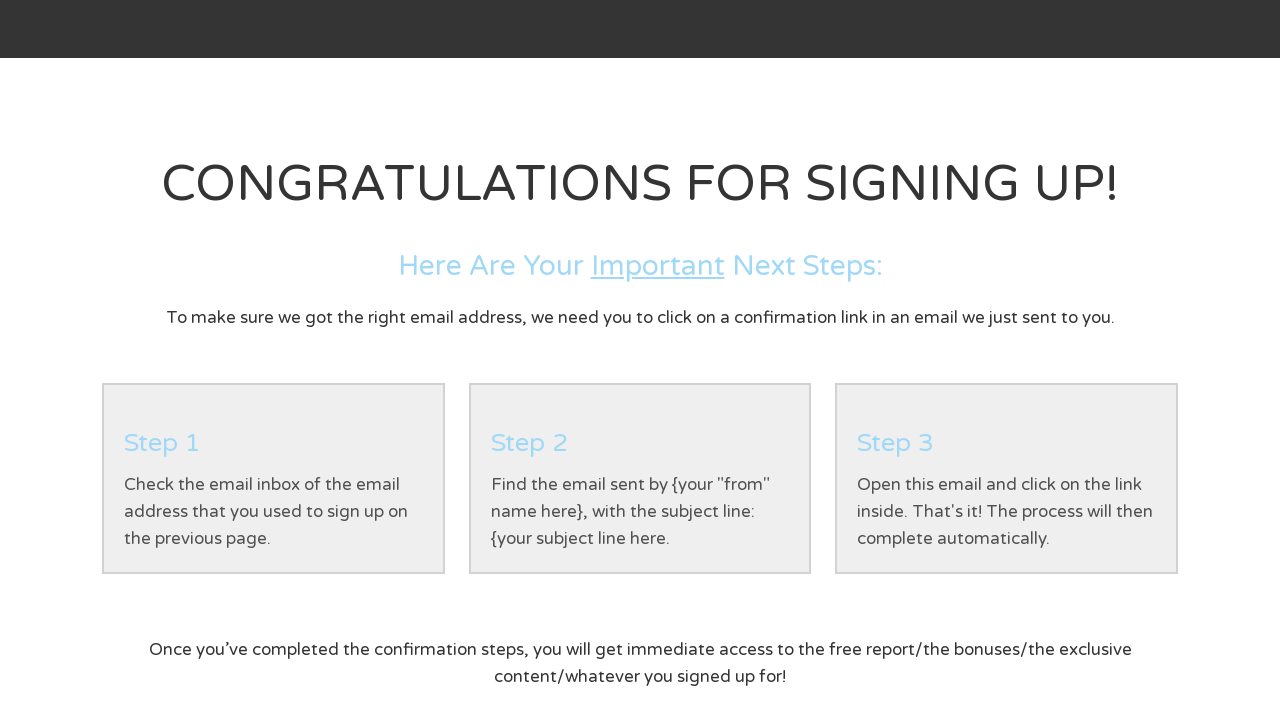

--- FILE ---
content_type: text/html; charset=UTF-8
request_url: https://kitesurfari.co/email-confirmation-page/
body_size: 14802
content:
<!DOCTYPE html>
<html lang="en-US">
<head>
	
<meta property="og:type" content="article" />
<meta property="og:url" content="https://kitesurfari.co/email-confirmation-page/" />
<meta name="twitter:card" content="summary_large_image" />
<meta property="og:site_name" content="Kitesurfari" />
<meta property="og:title" content="Premium kitesurfing adventure tours" />
<meta name="twitter:title" content="Premium kitesurfing adventure tours" />
<meta property="og:image" content="https://kitesurfari.co/wp-content/uploads/2019/08/Twitter-header.png" />
<meta name="twitter:image:src" content="https://kitesurfari.co/wp-content/uploads/2019/08/Twitter-header.png" />
<meta property="og:description" content="Check out our epic kitesurfing destinations. Warm blue water, strong winds, white sands, exotic locations ... " />
<meta name="twitter:description" content="Check out our epic kitesurfing destinations. Warm blue water, strong winds, white sands, exotic locations ... " />
<meta name="twitter:creator" content="@@kitesurfari_co" />
<meta name="twitter:site" content="@@kitesurfari_co" />

	<title>
		Email Confirmation Page | Kitesurfari	</title>
	<meta name="viewport" content="width=device-width, initial-scale=1.0"/>
	<!--[if lt IE 9]>
	<script src="https://kitesurfari.co/wp-content/themes/squared/js/html5/dist/html5shiv.js"></script>
	<script src="//css3-mediaqueries-js.googlecode.com/svn/trunk/css3-mediaqueries.js"></script>
	<![endif]-->
	<!--[if IE]>
	<link rel="stylesheet" type="text/css" href="https://kitesurfari.co/wp-content/themes/squared/css/ie.css"/>
	<![endif]-->
		<title>Email Confirmation Page &#8211; Kitesurfari</title>
<meta name='robots' content='max-image-preview:large' />
	<style>img:is([sizes="auto" i], [sizes^="auto," i]) { contain-intrinsic-size: 3000px 1500px }</style>
	<link rel='dns-prefetch' href='//accounts.google.com' />
<link rel='dns-prefetch' href='//apis.google.com' />
<script type="text/javascript">
/* <![CDATA[ */
window._wpemojiSettings = {"baseUrl":"https:\/\/s.w.org\/images\/core\/emoji\/15.1.0\/72x72\/","ext":".png","svgUrl":"https:\/\/s.w.org\/images\/core\/emoji\/15.1.0\/svg\/","svgExt":".svg","source":{"concatemoji":"https:\/\/kitesurfari.co\/wp-includes\/js\/wp-emoji-release.min.js?ver=6.8.1"}};
/*! This file is auto-generated */
!function(i,n){var o,s,e;function c(e){try{var t={supportTests:e,timestamp:(new Date).valueOf()};sessionStorage.setItem(o,JSON.stringify(t))}catch(e){}}function p(e,t,n){e.clearRect(0,0,e.canvas.width,e.canvas.height),e.fillText(t,0,0);var t=new Uint32Array(e.getImageData(0,0,e.canvas.width,e.canvas.height).data),r=(e.clearRect(0,0,e.canvas.width,e.canvas.height),e.fillText(n,0,0),new Uint32Array(e.getImageData(0,0,e.canvas.width,e.canvas.height).data));return t.every(function(e,t){return e===r[t]})}function u(e,t,n){switch(t){case"flag":return n(e,"\ud83c\udff3\ufe0f\u200d\u26a7\ufe0f","\ud83c\udff3\ufe0f\u200b\u26a7\ufe0f")?!1:!n(e,"\ud83c\uddfa\ud83c\uddf3","\ud83c\uddfa\u200b\ud83c\uddf3")&&!n(e,"\ud83c\udff4\udb40\udc67\udb40\udc62\udb40\udc65\udb40\udc6e\udb40\udc67\udb40\udc7f","\ud83c\udff4\u200b\udb40\udc67\u200b\udb40\udc62\u200b\udb40\udc65\u200b\udb40\udc6e\u200b\udb40\udc67\u200b\udb40\udc7f");case"emoji":return!n(e,"\ud83d\udc26\u200d\ud83d\udd25","\ud83d\udc26\u200b\ud83d\udd25")}return!1}function f(e,t,n){var r="undefined"!=typeof WorkerGlobalScope&&self instanceof WorkerGlobalScope?new OffscreenCanvas(300,150):i.createElement("canvas"),a=r.getContext("2d",{willReadFrequently:!0}),o=(a.textBaseline="top",a.font="600 32px Arial",{});return e.forEach(function(e){o[e]=t(a,e,n)}),o}function t(e){var t=i.createElement("script");t.src=e,t.defer=!0,i.head.appendChild(t)}"undefined"!=typeof Promise&&(o="wpEmojiSettingsSupports",s=["flag","emoji"],n.supports={everything:!0,everythingExceptFlag:!0},e=new Promise(function(e){i.addEventListener("DOMContentLoaded",e,{once:!0})}),new Promise(function(t){var n=function(){try{var e=JSON.parse(sessionStorage.getItem(o));if("object"==typeof e&&"number"==typeof e.timestamp&&(new Date).valueOf()<e.timestamp+604800&&"object"==typeof e.supportTests)return e.supportTests}catch(e){}return null}();if(!n){if("undefined"!=typeof Worker&&"undefined"!=typeof OffscreenCanvas&&"undefined"!=typeof URL&&URL.createObjectURL&&"undefined"!=typeof Blob)try{var e="postMessage("+f.toString()+"("+[JSON.stringify(s),u.toString(),p.toString()].join(",")+"));",r=new Blob([e],{type:"text/javascript"}),a=new Worker(URL.createObjectURL(r),{name:"wpTestEmojiSupports"});return void(a.onmessage=function(e){c(n=e.data),a.terminate(),t(n)})}catch(e){}c(n=f(s,u,p))}t(n)}).then(function(e){for(var t in e)n.supports[t]=e[t],n.supports.everything=n.supports.everything&&n.supports[t],"flag"!==t&&(n.supports.everythingExceptFlag=n.supports.everythingExceptFlag&&n.supports[t]);n.supports.everythingExceptFlag=n.supports.everythingExceptFlag&&!n.supports.flag,n.DOMReady=!1,n.readyCallback=function(){n.DOMReady=!0}}).then(function(){return e}).then(function(){var e;n.supports.everything||(n.readyCallback(),(e=n.source||{}).concatemoji?t(e.concatemoji):e.wpemoji&&e.twemoji&&(t(e.twemoji),t(e.wpemoji)))}))}((window,document),window._wpemojiSettings);
/* ]]> */
</script>
<style id='cf-frontend-style-inline-css' type='text/css'>
@font-face {
	font-family: 'Historia';
	font-weight: 400;
	src: url('https://kitesurfari.co/wp-content/uploads/2019/06/TheHistoria.woff') format('woff');
}
@font-face {
	font-family: 'Historia';
	font-weight: 400;
	src: url('https://kitesurfari.co/wp-content/uploads/2019/06/TheHistoria.woff') format('woff');
}
</style>
<style id='wp-emoji-styles-inline-css' type='text/css'>

	img.wp-smiley, img.emoji {
		display: inline !important;
		border: none !important;
		box-shadow: none !important;
		height: 1em !important;
		width: 1em !important;
		margin: 0 0.07em !important;
		vertical-align: -0.1em !important;
		background: none !important;
		padding: 0 !important;
	}
</style>
<link rel='stylesheet' id='wp-block-library-css' href='https://kitesurfari.co/wp-includes/css/dist/block-library/style.min.css?ver=6.8.1' type='text/css' media='all' />
<style id='classic-theme-styles-inline-css' type='text/css'>
/*! This file is auto-generated */
.wp-block-button__link{color:#fff;background-color:#32373c;border-radius:9999px;box-shadow:none;text-decoration:none;padding:calc(.667em + 2px) calc(1.333em + 2px);font-size:1.125em}.wp-block-file__button{background:#32373c;color:#fff;text-decoration:none}
</style>
<style id='global-styles-inline-css' type='text/css'>
:root{--wp--preset--aspect-ratio--square: 1;--wp--preset--aspect-ratio--4-3: 4/3;--wp--preset--aspect-ratio--3-4: 3/4;--wp--preset--aspect-ratio--3-2: 3/2;--wp--preset--aspect-ratio--2-3: 2/3;--wp--preset--aspect-ratio--16-9: 16/9;--wp--preset--aspect-ratio--9-16: 9/16;--wp--preset--color--black: #000000;--wp--preset--color--cyan-bluish-gray: #abb8c3;--wp--preset--color--white: #ffffff;--wp--preset--color--pale-pink: #f78da7;--wp--preset--color--vivid-red: #cf2e2e;--wp--preset--color--luminous-vivid-orange: #ff6900;--wp--preset--color--luminous-vivid-amber: #fcb900;--wp--preset--color--light-green-cyan: #7bdcb5;--wp--preset--color--vivid-green-cyan: #00d084;--wp--preset--color--pale-cyan-blue: #8ed1fc;--wp--preset--color--vivid-cyan-blue: #0693e3;--wp--preset--color--vivid-purple: #9b51e0;--wp--preset--gradient--vivid-cyan-blue-to-vivid-purple: linear-gradient(135deg,rgba(6,147,227,1) 0%,rgb(155,81,224) 100%);--wp--preset--gradient--light-green-cyan-to-vivid-green-cyan: linear-gradient(135deg,rgb(122,220,180) 0%,rgb(0,208,130) 100%);--wp--preset--gradient--luminous-vivid-amber-to-luminous-vivid-orange: linear-gradient(135deg,rgba(252,185,0,1) 0%,rgba(255,105,0,1) 100%);--wp--preset--gradient--luminous-vivid-orange-to-vivid-red: linear-gradient(135deg,rgba(255,105,0,1) 0%,rgb(207,46,46) 100%);--wp--preset--gradient--very-light-gray-to-cyan-bluish-gray: linear-gradient(135deg,rgb(238,238,238) 0%,rgb(169,184,195) 100%);--wp--preset--gradient--cool-to-warm-spectrum: linear-gradient(135deg,rgb(74,234,220) 0%,rgb(151,120,209) 20%,rgb(207,42,186) 40%,rgb(238,44,130) 60%,rgb(251,105,98) 80%,rgb(254,248,76) 100%);--wp--preset--gradient--blush-light-purple: linear-gradient(135deg,rgb(255,206,236) 0%,rgb(152,150,240) 100%);--wp--preset--gradient--blush-bordeaux: linear-gradient(135deg,rgb(254,205,165) 0%,rgb(254,45,45) 50%,rgb(107,0,62) 100%);--wp--preset--gradient--luminous-dusk: linear-gradient(135deg,rgb(255,203,112) 0%,rgb(199,81,192) 50%,rgb(65,88,208) 100%);--wp--preset--gradient--pale-ocean: linear-gradient(135deg,rgb(255,245,203) 0%,rgb(182,227,212) 50%,rgb(51,167,181) 100%);--wp--preset--gradient--electric-grass: linear-gradient(135deg,rgb(202,248,128) 0%,rgb(113,206,126) 100%);--wp--preset--gradient--midnight: linear-gradient(135deg,rgb(2,3,129) 0%,rgb(40,116,252) 100%);--wp--preset--font-size--small: 13px;--wp--preset--font-size--medium: 20px;--wp--preset--font-size--large: 36px;--wp--preset--font-size--x-large: 42px;--wp--preset--spacing--20: 0.44rem;--wp--preset--spacing--30: 0.67rem;--wp--preset--spacing--40: 1rem;--wp--preset--spacing--50: 1.5rem;--wp--preset--spacing--60: 2.25rem;--wp--preset--spacing--70: 3.38rem;--wp--preset--spacing--80: 5.06rem;--wp--preset--shadow--natural: 6px 6px 9px rgba(0, 0, 0, 0.2);--wp--preset--shadow--deep: 12px 12px 50px rgba(0, 0, 0, 0.4);--wp--preset--shadow--sharp: 6px 6px 0px rgba(0, 0, 0, 0.2);--wp--preset--shadow--outlined: 6px 6px 0px -3px rgba(255, 255, 255, 1), 6px 6px rgba(0, 0, 0, 1);--wp--preset--shadow--crisp: 6px 6px 0px rgba(0, 0, 0, 1);}:where(.is-layout-flex){gap: 0.5em;}:where(.is-layout-grid){gap: 0.5em;}body .is-layout-flex{display: flex;}.is-layout-flex{flex-wrap: wrap;align-items: center;}.is-layout-flex > :is(*, div){margin: 0;}body .is-layout-grid{display: grid;}.is-layout-grid > :is(*, div){margin: 0;}:where(.wp-block-columns.is-layout-flex){gap: 2em;}:where(.wp-block-columns.is-layout-grid){gap: 2em;}:where(.wp-block-post-template.is-layout-flex){gap: 1.25em;}:where(.wp-block-post-template.is-layout-grid){gap: 1.25em;}.has-black-color{color: var(--wp--preset--color--black) !important;}.has-cyan-bluish-gray-color{color: var(--wp--preset--color--cyan-bluish-gray) !important;}.has-white-color{color: var(--wp--preset--color--white) !important;}.has-pale-pink-color{color: var(--wp--preset--color--pale-pink) !important;}.has-vivid-red-color{color: var(--wp--preset--color--vivid-red) !important;}.has-luminous-vivid-orange-color{color: var(--wp--preset--color--luminous-vivid-orange) !important;}.has-luminous-vivid-amber-color{color: var(--wp--preset--color--luminous-vivid-amber) !important;}.has-light-green-cyan-color{color: var(--wp--preset--color--light-green-cyan) !important;}.has-vivid-green-cyan-color{color: var(--wp--preset--color--vivid-green-cyan) !important;}.has-pale-cyan-blue-color{color: var(--wp--preset--color--pale-cyan-blue) !important;}.has-vivid-cyan-blue-color{color: var(--wp--preset--color--vivid-cyan-blue) !important;}.has-vivid-purple-color{color: var(--wp--preset--color--vivid-purple) !important;}.has-black-background-color{background-color: var(--wp--preset--color--black) !important;}.has-cyan-bluish-gray-background-color{background-color: var(--wp--preset--color--cyan-bluish-gray) !important;}.has-white-background-color{background-color: var(--wp--preset--color--white) !important;}.has-pale-pink-background-color{background-color: var(--wp--preset--color--pale-pink) !important;}.has-vivid-red-background-color{background-color: var(--wp--preset--color--vivid-red) !important;}.has-luminous-vivid-orange-background-color{background-color: var(--wp--preset--color--luminous-vivid-orange) !important;}.has-luminous-vivid-amber-background-color{background-color: var(--wp--preset--color--luminous-vivid-amber) !important;}.has-light-green-cyan-background-color{background-color: var(--wp--preset--color--light-green-cyan) !important;}.has-vivid-green-cyan-background-color{background-color: var(--wp--preset--color--vivid-green-cyan) !important;}.has-pale-cyan-blue-background-color{background-color: var(--wp--preset--color--pale-cyan-blue) !important;}.has-vivid-cyan-blue-background-color{background-color: var(--wp--preset--color--vivid-cyan-blue) !important;}.has-vivid-purple-background-color{background-color: var(--wp--preset--color--vivid-purple) !important;}.has-black-border-color{border-color: var(--wp--preset--color--black) !important;}.has-cyan-bluish-gray-border-color{border-color: var(--wp--preset--color--cyan-bluish-gray) !important;}.has-white-border-color{border-color: var(--wp--preset--color--white) !important;}.has-pale-pink-border-color{border-color: var(--wp--preset--color--pale-pink) !important;}.has-vivid-red-border-color{border-color: var(--wp--preset--color--vivid-red) !important;}.has-luminous-vivid-orange-border-color{border-color: var(--wp--preset--color--luminous-vivid-orange) !important;}.has-luminous-vivid-amber-border-color{border-color: var(--wp--preset--color--luminous-vivid-amber) !important;}.has-light-green-cyan-border-color{border-color: var(--wp--preset--color--light-green-cyan) !important;}.has-vivid-green-cyan-border-color{border-color: var(--wp--preset--color--vivid-green-cyan) !important;}.has-pale-cyan-blue-border-color{border-color: var(--wp--preset--color--pale-cyan-blue) !important;}.has-vivid-cyan-blue-border-color{border-color: var(--wp--preset--color--vivid-cyan-blue) !important;}.has-vivid-purple-border-color{border-color: var(--wp--preset--color--vivid-purple) !important;}.has-vivid-cyan-blue-to-vivid-purple-gradient-background{background: var(--wp--preset--gradient--vivid-cyan-blue-to-vivid-purple) !important;}.has-light-green-cyan-to-vivid-green-cyan-gradient-background{background: var(--wp--preset--gradient--light-green-cyan-to-vivid-green-cyan) !important;}.has-luminous-vivid-amber-to-luminous-vivid-orange-gradient-background{background: var(--wp--preset--gradient--luminous-vivid-amber-to-luminous-vivid-orange) !important;}.has-luminous-vivid-orange-to-vivid-red-gradient-background{background: var(--wp--preset--gradient--luminous-vivid-orange-to-vivid-red) !important;}.has-very-light-gray-to-cyan-bluish-gray-gradient-background{background: var(--wp--preset--gradient--very-light-gray-to-cyan-bluish-gray) !important;}.has-cool-to-warm-spectrum-gradient-background{background: var(--wp--preset--gradient--cool-to-warm-spectrum) !important;}.has-blush-light-purple-gradient-background{background: var(--wp--preset--gradient--blush-light-purple) !important;}.has-blush-bordeaux-gradient-background{background: var(--wp--preset--gradient--blush-bordeaux) !important;}.has-luminous-dusk-gradient-background{background: var(--wp--preset--gradient--luminous-dusk) !important;}.has-pale-ocean-gradient-background{background: var(--wp--preset--gradient--pale-ocean) !important;}.has-electric-grass-gradient-background{background: var(--wp--preset--gradient--electric-grass) !important;}.has-midnight-gradient-background{background: var(--wp--preset--gradient--midnight) !important;}.has-small-font-size{font-size: var(--wp--preset--font-size--small) !important;}.has-medium-font-size{font-size: var(--wp--preset--font-size--medium) !important;}.has-large-font-size{font-size: var(--wp--preset--font-size--large) !important;}.has-x-large-font-size{font-size: var(--wp--preset--font-size--x-large) !important;}
:where(.wp-block-post-template.is-layout-flex){gap: 1.25em;}:where(.wp-block-post-template.is-layout-grid){gap: 1.25em;}
:where(.wp-block-columns.is-layout-flex){gap: 2em;}:where(.wp-block-columns.is-layout-grid){gap: 2em;}
:root :where(.wp-block-pullquote){font-size: 1.5em;line-height: 1.6;}
</style>
<link rel='stylesheet' id='tve-ult-main-frame-css-css' href='https://kitesurfari.co/wp-content/plugins/thrive-ultimatum/tcb-bridge/assets/css/placeholders.css?ver=3.18' type='text/css' media='all' />
<link rel='stylesheet' id='tve_style_family_tve_flt-css' href='https://kitesurfari.co/wp-content/plugins/thrive-visual-editor/editor/css/thrive_flat.css?ver=3.20' type='text/css' media='all' />
<link rel='stylesheet' id='squared-style-css' href='https://kitesurfari.co/wp-content/themes/squared/style.css?ver=6.8.1' type='text/css' media='all' />
<link rel='stylesheet' id='thrive-reset-css' href='https://kitesurfari.co/wp-content/themes/squared/css/reset.css?ver=20120208' type='text/css' media='all' />
<link rel='stylesheet' id='thrive-main-style-css' href='https://kitesurfari.co/wp-content/themes/squared/css/main_blue.css?ver=2014123' type='text/css' media='all' />
<style id='akismet-widget-style-inline-css' type='text/css'>

			.a-stats {
				--akismet-color-mid-green: #357b49;
				--akismet-color-white: #fff;
				--akismet-color-light-grey: #f6f7f7;

				max-width: 350px;
				width: auto;
			}

			.a-stats * {
				all: unset;
				box-sizing: border-box;
			}

			.a-stats strong {
				font-weight: 600;
			}

			.a-stats a.a-stats__link,
			.a-stats a.a-stats__link:visited,
			.a-stats a.a-stats__link:active {
				background: var(--akismet-color-mid-green);
				border: none;
				box-shadow: none;
				border-radius: 8px;
				color: var(--akismet-color-white);
				cursor: pointer;
				display: block;
				font-family: -apple-system, BlinkMacSystemFont, 'Segoe UI', 'Roboto', 'Oxygen-Sans', 'Ubuntu', 'Cantarell', 'Helvetica Neue', sans-serif;
				font-weight: 500;
				padding: 12px;
				text-align: center;
				text-decoration: none;
				transition: all 0.2s ease;
			}

			/* Extra specificity to deal with TwentyTwentyOne focus style */
			.widget .a-stats a.a-stats__link:focus {
				background: var(--akismet-color-mid-green);
				color: var(--akismet-color-white);
				text-decoration: none;
			}

			.a-stats a.a-stats__link:hover {
				filter: brightness(110%);
				box-shadow: 0 4px 12px rgba(0, 0, 0, 0.06), 0 0 2px rgba(0, 0, 0, 0.16);
			}

			.a-stats .count {
				color: var(--akismet-color-white);
				display: block;
				font-size: 1.5em;
				line-height: 1.4;
				padding: 0 13px;
				white-space: nowrap;
			}
		
</style>
<script type="text/javascript" id="tho-header-js-js-extra">
/* <![CDATA[ */
var THO_Head = {"variations":[],"post_id":"45","element_tag":"thrive_headline","woo_tag":"tho_woo"};
/* ]]> */
</script>
<script type="text/javascript" src="https://kitesurfari.co/wp-content/plugins/thrive-headline-optimizer/frontend/js/header.min.js?ver=2.3.1" id="tho-header-js-js"></script>
<script type="text/javascript" src="https://kitesurfari.co/wp-includes/js/jquery/jquery.min.js" id="jquery-core-js"></script>
<script type="text/javascript" src="https://kitesurfari.co/wp-includes/js/jquery/jquery-migrate.min.js" id="jquery-migrate-js"></script>
<script type="text/javascript" src="https://kitesurfari.co/wp-includes/js/imagesloaded.min.js?ver=5.0.0" id="imagesloaded-js"></script>
<script type="text/javascript" src="https://kitesurfari.co/wp-includes/js/masonry.min.js?ver=4.2.2" id="masonry-js"></script>
<script type="text/javascript" src="https://kitesurfari.co/wp-includes/js/jquery/jquery.masonry.min.js" id="jquery-masonry-js"></script>
<script type="text/javascript" id="tve_frontend-js-extra">
/* <![CDATA[ */
var tve_frontend_options = {"ajaxurl":"https:\/\/kitesurfari.co\/wp-admin\/admin-ajax.php","is_editor_page":"","page_events":"","is_single":"1","social_fb_app_id":"","dash_url":"https:\/\/kitesurfari.co\/wp-content\/plugins\/thrive-visual-editor\/thrive-dashboard","queried_object":{"ID":45,"post_author":"3"},"query_vars":{"page":"","pagename":"email-confirmation-page"},"$_POST":[],"translations":{"Copy":"Copy","empty_username":"ERROR: The username field is empty.","empty_password":"ERROR: The password field is empty.","empty_login":"ERROR: Enter a username or email address.","min_chars":"At least %s characters are needed","no_headings":"No headings found","registration_err":{"required_field":"<strong>Error<\/strong>: This field is required","required_email":"<strong>Error<\/strong>: Please type your email address.","invalid_email":"<strong>Error<\/strong>: The email address isn&#8217;t correct.","passwordmismatch":"<strong>Error<\/strong>: Password mismatch"}},"routes":{"posts":"https:\/\/kitesurfari.co\/wp-json\/tcb\/v1\/posts"},"nonce":"c11d2e2095","allow_video_src":"","google_client_id":null,"google_api_key":null,"facebook_app_id":null,"lead_generation_custom_tag_apis":["activecampaign","aweber","convertkit","drip","klicktipp","mailchimp","sendlane","zapier"],"post_request_data":[],"ip":"11","current_user":[],"post_id":"45","post_title":"Email Confirmation Page","post_type":"page","post_url":"https:\/\/kitesurfari.co\/email-confirmation-page\/","is_lp":"","conditional_display":{"is_tooltip_dismissed":false}};
/* ]]> */
</script>
<script type="text/javascript" src="https://kitesurfari.co/wp-content/plugins/thrive-visual-editor/editor/js/dist/modules/general.min.js?ver=3.20" id="tve_frontend-js"></script>
<script type="text/javascript" src="https://kitesurfari.co/wp-includes/js/plupload/moxie.min.js?ver=1.3.5.1" id="moxiejs-js"></script>
<link rel="https://api.w.org/" href="https://kitesurfari.co/wp-json/" /><link rel="alternate" title="JSON" type="application/json" href="https://kitesurfari.co/wp-json/wp/v2/pages/45" /><link rel="EditURI" type="application/rsd+xml" title="RSD" href="https://kitesurfari.co/xmlrpc.php?rsd" />
<meta name="generator" content="WordPress 6.8.1" />
<link rel="canonical" href="https://kitesurfari.co/email-confirmation-page/" />
<link rel='shortlink' href='https://kitesurfari.co/?p=45' />
<link rel="alternate" title="oEmbed (JSON)" type="application/json+oembed" href="https://kitesurfari.co/wp-json/oembed/1.0/embed?url=https%3A%2F%2Fkitesurfari.co%2Femail-confirmation-page%2F" />
<link rel="alternate" title="oEmbed (XML)" type="text/xml+oembed" href="https://kitesurfari.co/wp-json/oembed/1.0/embed?url=https%3A%2F%2Fkitesurfari.co%2Femail-confirmation-page%2F&#038;format=xml" />
<style>

    /* for unique landing page accent color values,  put any new css added here inside tcb-bridge/js/editor */

    /* accent color */
    #thrive-comments .tcm-color-ac,
    #thrive-comments .tcm-color-ac span {
        color: #03a9f4;
    }

    /* accent color background */
    #thrive-comments .tcm-background-color-ac,
    #thrive-comments .tcm-background-color-ac-h:hover span,
    #thrive-comments .tcm-background-color-ac-active:active {
        background-color: #03a9f4    }

    /* accent color border */
    #thrive-comments .tcm-border-color-ac {
        border-color: #03a9f4;
        outline: none;
    }

    #thrive-comments .tcm-border-color-ac-h:hover {
        border-color: #03a9f4;
    }

    #thrive-comments .tcm-border-bottom-color-ac {
        border-bottom-color: #03a9f4;
    }

    /* accent color fill*/
    #thrive-comments .tcm-svg-fill-ac {
        fill: #03a9f4;
    }

    /* accent color for general elements */

    /* inputs */
    #thrive-comments textarea:focus,
    #thrive-comments input:focus {
        border-color: #03a9f4;
        box-shadow: inset 0 0 3px#03a9f4;
    }

    /* links */
    #thrive-comments a {
        color: #03a9f4;
    }

    /*
	* buttons and login links
	* using id to override the default css border-bottom
	*/
    #thrive-comments button,
    #thrive-comments #tcm-login-up,
    #thrive-comments #tcm-login-down {
        color: #03a9f4;
        border-color: #03a9f4;
    }

    /* general buttons hover and active functionality */
    #thrive-comments button:hover,
    #thrive-comments button:focus,
    #thrive-comments button:active {
        background-color: #03a9f4    }

</style>
<style type="text/css" id="tve_global_variables">:root{--tcb-color-0:rgb(255, 255, 255);--tcb-color-0-h:0;--tcb-color-0-s:0%;--tcb-color-0-l:100%;--tcb-color-0-a:1;--tcb-color-1:rgb(255, 255, 255);--tcb-color-1-h:0;--tcb-color-1-s:0%;--tcb-color-1-l:100%;--tcb-color-1-a:1;--tcb-color-2:rgb(63, 64, 69);--tcb-color-2-h:230;--tcb-color-2-s:4%;--tcb-color-2-l:25%;--tcb-color-2-a:1;--tcb-color-3:rgb(239, 233, 231);--tcb-color-3-h:14;--tcb-color-3-s:20%;--tcb-color-3-l:92%;--tcb-color-3-a:1;--tcb-color-4:rgb(63, 64, 69);--tcb-color-4-h:230;--tcb-color-4-s:4%;--tcb-color-4-l:25%;--tcb-color-4-a:1;--tcb-color-5:rgb(63, 64, 69);--tcb-color-5-h:230;--tcb-color-5-s:4%;--tcb-color-5-l:25%;--tcb-color-5-a:1;--tcb-color-6:rgb(63, 64, 69);--tcb-color-6-h:230;--tcb-color-6-s:4%;--tcb-color-6-l:25%;--tcb-color-6-a:1;--tcb-color-7:rgb(10, 9, 12);--tcb-color-7-h:260;--tcb-color-7-s:14%;--tcb-color-7-l:4%;--tcb-color-7-a:1;--tcb-color-8:rgb(0, 100, 148);--tcb-color-8-h:199;--tcb-color-8-s:100%;--tcb-color-8-l:29%;--tcb-color-8-a:1;--tcb-color-9:rgb(42, 157, 143);--tcb-color-9-h:172;--tcb-color-9-s:57%;--tcb-color-9-l:39%;--tcb-color-9-a:1;--tcb-color-10:rgb(255, 208, 123);--tcb-color-10-h:38;--tcb-color-10-s:100%;--tcb-color-10-l:74%;--tcb-color-10-a:1;--tcb-color-11:rgb(138, 129, 124);--tcb-color-11-h:21;--tcb-color-11-s:5%;--tcb-color-11-l:51%;--tcb-color-11-a:1;--tcb-color-12:rgb(239, 233, 231);--tcb-color-12-h:14;--tcb-color-12-s:20%;--tcb-color-12-l:92%;--tcb-color-12-a:1;--tcb-color-13:rgba(10, 9, 12, 0.5);--tcb-color-13-h:260;--tcb-color-13-s:14%;--tcb-color-13-l:4%;--tcb-color-13-a:0.5;--tcb-background-author-image:url(https://secure.gravatar.com/avatar/c49744c84af7c6a0d70f38f4ec83b93322ba65da03298cdc2ca67325d3a0b974?s=256&d=mm&r=g);--tcb-background-user-image:url();--tcb-background-featured-image-thumbnail:url(https://kitesurfari.co/wp-content/plugins/thrive-visual-editor/editor/css/images/featured_image.png);}</style><link href='//fonts.googleapis.com/css?family=Varela+Round:400' rel='stylesheet' type='text/css'><link href='//fonts.googleapis.com/css?family=Varela+Round:400' rel='stylesheet' type='text/css'><style type="text/css">.wp-video-shortcode {max-width: 100% !important;}body { background:#; }.cnt .sAs .twr { background:#; }.cnt article h1.entry-title a { color:#343434; }.cnt article h2.entry-title a { color:#343434; }.bSe h1,.bSe h2.entry-title { color:#343434; }.bSe h5 { color:#343434; }.bSe h6 { color:#343434; }.cnt article p { color:#343434; }.cnt .bSe article { color:#343434; }.cnt article h1 a, .tve-woocommerce .bSe .awr .entry-title, .tve-woocommerce .bSe .awr .page-title{font-family:Varela Round,sans-serif;}.bSe h1,.bSe h2.entry-title{font-family:Varela Round,sans-serif;}.bSe h2,.tve-woocommerce .bSe h2{font-family:Varela Round,sans-serif;}.bSe h3,.tve-woocommerce .bSe h3{font-family:Varela Round,sans-serif;}.bSe h4{font-family:Varela Round,sans-serif;}.bSe h5{font-family:Varela Round,sans-serif;}.bSe h6{font-family:Varela Round,sans-serif;}#text_logo{font-family:Varela Round,sans-serif;}.bSe h1,.bSe h2.entry-title { text-transform:uppercase; }.cnt, .cnt article p, .bp-t, .tve-woocommerce .product p, .tve-woocommerce .products p{font-family:Varela Round,sans-serif;font-weight:400;}article strong {font-weight: bold;}.bSe h1,.bSe h2.entry-title, .hru h1, .bSe .entry-title { font-size:50px!important; }.cnt { font-size:17px; }.thrivecb { font-size:17px; }.out { font-size:17px; }.aut p { font-size:17px; }.cnt p { line-height:1.6em; }.lhgh { line-height:1.6em; }.dhgh { line-height:1.6em; }.lhgh { line-height:1.6em; }.dhgh { line-height:1.6em; }.thrivecb { line-height:1.6em; }.bSe a, .cnt article a { color:#006494; }.bSe h1,.bSe h2.entry-title { text-transform:uppercase; }.bSe .faq h4{font-family:Varela Round,sans-serif;font-weight:400;}article strong {font-weight: bold;}header ul.menu > li > a { color:#e6e6e6; }header ul.menu > li >  a:hover { color:#a0d8f8; }header nav > ul > li.current_page_item > a:hover { color:#a0d8f8; }header nav > ul > li.current_menu_item > a:hover { color:#a0d8f8; }header nav > ul > li.current_menu_item > a:hover { color:#a0d8f8; }header nav > ul > li > a:active { color:#a0d8f8; }header #logo > a > img { max-width:200px; }header ul.menu > li.h-cta > a { color:#FFFFFF!important; }header ul.menu > li.h-cta > a { background:#a0d8f8; }header ul.menu > li.h-cta > a { border-color:#86bede; }header ul.menu > li.h-cta > a:hover { color:#FFFFFF!important; }header ul.menu > li.h-cta > a:hover { background:#acddf9; }header ul.menu > li.h-cta > a:hover { border-color:#92c3df; }</style><style type="text/css">.recentcomments a{display:inline !important;padding:0 !important;margin:0 !important;}</style><style type="text/css" id="thrive-default-styles"></style><link rel="icon" href="https://kitesurfari.co/wp-content/uploads/2019/06/favicon-50x50.png" sizes="32x32" />
<link rel="icon" href="https://kitesurfari.co/wp-content/uploads/2019/06/favicon-250x250.png" sizes="192x192" />
<link rel="apple-touch-icon" href="https://kitesurfari.co/wp-content/uploads/2019/06/favicon-250x250.png" />
<meta name="msapplication-TileImage" content="https://kitesurfari.co/wp-content/uploads/2019/06/favicon.png" />
		<style type="text/css" id="wp-custom-css">
			
		</style>
		<style id="wpforms-css-vars-root">
				:root {
					--wpforms-field-border-radius: 3px;
--wpforms-field-border-style: solid;
--wpforms-field-border-size: 1px;
--wpforms-field-background-color: #ffffff;
--wpforms-field-border-color: rgba( 0, 0, 0, 0.25 );
--wpforms-field-border-color-spare: rgba( 0, 0, 0, 0.25 );
--wpforms-field-text-color: rgba( 0, 0, 0, 0.7 );
--wpforms-field-menu-color: #ffffff;
--wpforms-label-color: rgba( 0, 0, 0, 0.85 );
--wpforms-label-sublabel-color: rgba( 0, 0, 0, 0.55 );
--wpforms-label-error-color: #d63637;
--wpforms-button-border-radius: 3px;
--wpforms-button-border-style: none;
--wpforms-button-border-size: 1px;
--wpforms-button-background-color: #066aab;
--wpforms-button-border-color: #066aab;
--wpforms-button-text-color: #ffffff;
--wpforms-page-break-color: #066aab;
--wpforms-background-image: none;
--wpforms-background-position: center center;
--wpforms-background-repeat: no-repeat;
--wpforms-background-size: cover;
--wpforms-background-width: 100px;
--wpforms-background-height: 100px;
--wpforms-background-color: rgba( 0, 0, 0, 0 );
--wpforms-background-url: none;
--wpforms-container-padding: 0px;
--wpforms-container-border-style: none;
--wpforms-container-border-width: 1px;
--wpforms-container-border-color: #000000;
--wpforms-container-border-radius: 3px;
--wpforms-field-size-input-height: 43px;
--wpforms-field-size-input-spacing: 15px;
--wpforms-field-size-font-size: 16px;
--wpforms-field-size-line-height: 19px;
--wpforms-field-size-padding-h: 14px;
--wpforms-field-size-checkbox-size: 16px;
--wpforms-field-size-sublabel-spacing: 5px;
--wpforms-field-size-icon-size: 1;
--wpforms-label-size-font-size: 16px;
--wpforms-label-size-line-height: 19px;
--wpforms-label-size-sublabel-font-size: 14px;
--wpforms-label-size-sublabel-line-height: 17px;
--wpforms-button-size-font-size: 17px;
--wpforms-button-size-height: 41px;
--wpforms-button-size-padding-h: 15px;
--wpforms-button-size-margin-top: 10px;
--wpforms-container-shadow-size-box-shadow: none;

				}
			</style>				<!-- Global site tag (gtag.js) - Google Analytics -->
<script async src="https://www.googletagmanager.com/gtag/js?id=UA-141696177-1"></script>
<script>
  window.dataLayer = window.dataLayer || [];
  function gtag(){dataLayer.push(arguments);}
  gtag('js', new Date());

  gtag('config', 'UA-141696177-1');
</script>

<!-- Facebook Pixel Code -->
<script>
  !function(f,b,e,v,n,t,s)
  {if(f.fbq)return;n=f.fbq=function(){n.callMethod?
  n.callMethod.apply(n,arguments):n.queue.push(arguments)};
  if(!f._fbq)f._fbq=n;n.push=n;n.loaded=!0;n.version='2.0';
  n.queue=[];t=b.createElement(e);t.async=!0;
  t.src=v;s=b.getElementsByTagName(e)[0];
  s.parentNode.insertBefore(t,s)}(window, document,'script',
  'https://connect.facebook.net/en_US/fbevents.js');
  fbq('init', '452686385287353');
  fbq('track', 'PageView');
</script>
<noscript><img height="1" width="1" style="display:none"
  src="https://www.facebook.com/tr?id=452686385287353&ev=PageView&noscript=1"
/></noscript>
<!-- End Facebook Pixel Code -->			</head>
<body data-rsssl=1 class="wp-singular page-template page-template-landing-page page-template-landing-page-php page page-id-45 custom-background wp-theme-squared">
<div id="floating_menu">
			<header class="" style="">
						<div class="wrp side_logo" id="head_wrp">
								</div>
			</header>
	</div>

	<div class="wrp cnt">
	
	<section class="bSe fullWidth">

		
			
				
				<article>
		<div class="awr lnd ">

		
		
		<div id="tve_flt" class="tve_flt tcb-style-wrap"><div id="tve_editor" class="tve_shortcode_editor tar-main-content" data-post-id="45"><h1 class="tve_p_center active_delete active_duplicate" contenteditable="true" style="margin-top: 50px;">
	Congratulations for Signing Up!</h1><h2 class="tve_p_center" style="font-size: 24px;"><span
		class="tve_custom_font_size" style="font-size: 28px;">Here Are Your <span
			class="underline_text">Important</span> Next Steps:</span></h2>
<p class="tve_p_center" contenteditable="true" style="margin-top: 20px;">To make
	sure we got the right email address, we need you to click on a confirmation link in an email we just sent to
	you.</p>
<div class="thrv_wrapper thrv_columns tve_clearfix">
	<div class="tve_colm tve_oth">
		<div class="thrv_wrapper thrv_contentbox_shortcode" data-tve-style="5">
			<div class="tve_cb tve_cb5 tve_white">
				<div class="tve_cb_cnt">
					<h3 class="" contenteditable="true">Step 1</h3>

					<p class="" contenteditable="true">Check the email inbox of the email address that you used to sign
						up on the previous page.​</p>
				</div>
			</div>
		</div>
	</div>
	<div class="tve_colm tve_oth">
		<div class="thrv_wrapper thrv_contentbox_shortcode" data-tve-style="5">
			<div class="tve_cb tve_cb5 tve_white">
				<div class="tve_cb_cnt">
					<h3 class="" contenteditable="true">Step 2</h3>

					<p class="" contenteditable="true">Find the email sent by {your "from" name here}, with the subject
						line: {your subject line here.</p>
				</div>
			</div>
		</div>
	</div>
	<div class="tve_colm tve_thc tve_lst">
		<div class="thrv_wrapper thrv_contentbox_shortcode" data-tve-style="5">
			<div class="tve_cb tve_cb5 tve_white">
				<div class="tve_cb_cnt">
					<h3 class="" contenteditable="true">Step 3</h3>

					<p class="" contenteditable="true">Open this email and click on the link inside. That's it! The
						process will then complete automatically.</p>
				</div>
			</div>
		</div>
	</div>
</div><p class="tve_p_center" contenteditable="true"
         style="margin-top: 40px; margin-bottom: 60px;">Once you’ve completed the confirmation steps, you will get
	immediate access to the free report/the bonuses/the exclusive content/whatever you signed up for!</p>
</div></div><span id="tho-end-content" style="display: block; visibility: hidden;"></span><span class="tve-leads-two-step-trigger tl-2step-trigger-0"></span><span class="tve-leads-two-step-trigger tl-2step-trigger-0"></span>		<div class="clear"></div>
		
					</div>
	</article>
<div class="spr"></div>
			
		
		
		
	</section>

</div>
</div>
<div class="clear"></div>
<footer>
		<div class="fmn">
		<div class="wrp">
			<div class="fmw ldm">
									<section class="copyright">
						<div class="menu-footer-container"><ul id="menu-footer" class="footer_menu"><li id="menu-item-500253" class="menu-item menu-item-type-post_type menu-item-object-page menu-item-home menu-item-500253"><a href="https://kitesurfari.co/">Home</a></li>
<li id="menu-item-500251" class="menu-item menu-item-type-post_type menu-item-object-page menu-item-500251"><a href="https://kitesurfari.co/faq/">FAQ</a></li>
<li id="menu-item-500252" class="menu-item menu-item-type-post_type menu-item-object-page menu-item-500252"><a href="https://kitesurfari.co/contact/">Contact</a></li>
</ul></div>					</section>
								<p class="credits">
														</p>
			</div>
		</div>
	</div>
	</footer>

<script type="speculationrules">
{"prefetch":[{"source":"document","where":{"and":[{"href_matches":"\/*"},{"not":{"href_matches":["\/wp-*.php","\/wp-admin\/*","\/wp-content\/uploads\/*","\/wp-content\/*","\/wp-content\/plugins\/*","\/wp-content\/themes\/squared\/*","\/*\\?(.+)"]}},{"not":{"selector_matches":"a[rel~=\"nofollow\"]"}},{"not":{"selector_matches":".no-prefetch, .no-prefetch a"}}]},"eagerness":"conservative"}]}
</script>
<div style="display: none;">
    <svg style="position: absolute; width: 0; height: 0; overflow: hidden;" version="1.1" xmlns="http://www.w3.org/2000/svg" xmlns:xlink="http://www.w3.org/1999/xlink" x="0px" y="0px"xml:space="preserve">
	<defs>

	<symbol id="tcm-reply" viewBox="0 0 100 100">
			<g>
				<path d="M69.9,38.1L69.9,38.1c-1.5-3.7-4.7-6.4-7.4-9.2c-2.8-2.8-6.3-4.7-9.9-6.3c-3.7-1.6-7.7-2.4-11.7-2.4h-11
					l4.7-4.8c3.4-3.4,3.4-9,0-12.4c-3.4-3.4-8.9-3.4-12.2,0L2.8,22.7c-3.4,3.4-3.4,9,0,12.4l19.4,19.7c1.7,1.7,3.9,2.6,6.1,2.6
					c2.2,0,4.4-0.9,6.1-2.6c3.4-3.4,3.4-9,0-12.4l-4.6-4.6h10.9c3.4,0,6.6,1.4,9.1,3.8l4.8,4.8c1.2,2,3,3.4,5.1,4.1
					c2.1,0.6,4.5,0.4,6.6-0.7C70.5,47.5,72,42.3,69.9,38.1z"/>
				<ellipse cx="81.1" cy="60.8" rx="8.5" ry="8.6"/>
			</g>
	</symbol>

	<symbol id="tcm-icon-thumb_down" viewBox="0 0 24 24">
		<g>
			<path d="M18.984 3h4.031v12h-4.031v-12zM15 3c1.078 0 2.016 0.938 2.016 2.016v9.984c0 0.563-0.234 1.031-0.609
			1.406l-6.563 6.609-1.078-1.078c-0.281-0.281-0.422-0.609-0.422-1.031v-0.328l0.984-4.594h-6.328c-1.078 0-2.016-0.891-2.016-1.969l0.047-0.094h-0.047v-1.922c0-0.281
			0.047-0.516 0.141-0.75l3.047-7.031c0.281-0.703 0.984-1.219 1.828-1.219h9z" />
		</g>
	</symbol>

	<symbol id="tcm-icon-thumb_up" viewBox="0 0 24 24">
		<g>
			<path d="M23.016 9.984l-0.047 0.094h0.047v1.922c0 0.281-0.047 0.516-0.141 0.75l-3.047 7.031c-0.281 0.703-0.984
			1.219-1.828 1.219h-9c-1.078 0-2.016-0.938-2.016-2.016v-9.984c0-0.563 0.234-1.031 0.609-1.406l6.563-6.609 1.078
			1.078c0.281 0.281 0.422 0.609 0.422 1.031v0.328l-0.984 4.594h6.328c1.078 0 2.016 0.891 2.016 1.969zM0.984 21v-12h4.031v12h-4.031z" />
		</g>>

	</symbol>

	<symbol id="tcm-add-comment" viewBox="0 0 267.3 245">
		<path style="fill:#FFFFFF;" class="st0" d="M265.7,61C259.6,27.5,230.3,2,195.1,2H72.5C33,2,0.8,34.2,0.8,73.8v77c0,0.1,0,0.1,0,0.2v81.6
			c0,0-1.8,11.1,9.7,11.1c0,0,4.2,1,13.1-4.6l46.8-43.2h124.6c39.5,0,71.7-32.2,71.7-71.7V83.8L265.7,61z M78.4,114
			c-8.1,0-14.6-6.5-14.6-14.6c0-8.1,6.5-14.6,14.6-14.6S93,91.4,93,99.5C93,107.5,86.5,114,78.4,114z M137.5,114
			c-8.1,0-14.6-6.5-14.6-14.6c0-8.1,6.5-14.6,14.6-14.6c8.1,0,14.6,6.5,14.6,14.6C152.1,107.5,145.5,114,137.5,114z M196.5,114
			c-8.1,0-14.6-6.5-14.6-14.6c0-8.1,6.5-14.6,14.6-14.6c8.1,0,14.6,6.5,14.6,14.6C211.1,107.5,204.6,114,196.5,114z"/>
	</symbol>

	<symbol id="tcm-logo-footer" viewBox="0 0 130 100">
		<path style="fill:#434343;" class="st0" d="M108.8,26.5C106.7,14.9,96.5,6.1,84.4,6.1H41.9C28.2,6.1,17,17.2,17,30.9v26.7c0,0,0,0,0,0.1v28.2
			c0,0-0.6,3.8,3.4,3.8c0,0,1.5,0.4,4.6-1.6l16.2-14.9h12.1c0.1-0.2,0.3-0.4,0.4-0.6l2.2-3.1c0.4-0.6,1.9-2.3,3.1-3.6H37.6
			c-1.1,0-2.1,0.6-2.8,1.4l0,0L24.1,78.6V58.2c0-0.2,0.1-0.4,0.1-0.6V30.9c0-9.7,7.9-17.6,17.6-17.6h42.5c9.7,0,17.6,7.9,17.6,17.6
			v16.9c2.6-0.4,5.3-0.6,7.2-0.7V34.4L108.8,26.5z"/>
		<path style="fill:#57A245;" class="st1" d="M43.7,39.9c-3.3,0-6-2.7-6-6c0-3.3,2.7-6,6-6h38.9c3.3,0,6,2.7,6,6c0,3.3-2.7,6-6,6H43.7z"/>
		<path style="fill:#434343;" class="st0" d="M43.7,52.2h38.9c2.4,0,4.3-1.9,4.3-4.3s-1.9-4.3-4.3-4.3H43.7c-2.4,0-4.3,1.9-4.3,4.3S41.3,52.2,43.7,52.2"/>
		<path style="fill-rule:evenodd;clip-rule:evenodd;fill:#57A245;" class="st2" d="M118.2,52.4c-1.2,0-1.6,0.2-2.4,0.5c-0.9,0.3-1.9,1-2.6,1.7l-1.8,1.7c-0.2,0.2-0.2,0.2-0.3,0.4
			c-3.4,4.2-4.1,4.9-6.8,10.2c-1.2,2.5-2.7,4.8-4.2,7.1c-1,1.6-2,3.2-3.2,4.6c-0.1,0.2-0.2,0.2-0.3,0.4c-0.7,0.9-1.7,1.7-2.5,2.5
			c-0.6,0.5-1.3,1-1.9,1.5c-0.6,0.4-1.1,0.8-1.7,1.1l-0.9,0.5c-0.2,0.1-0.3,0.2-0.5,0.3c-0.1,0-0.3,0.2-0.4,0.2
			c-0.2,0.1-0.4,0.2-0.5,0.2c-3.7,1.8-8.5,3-12.7,3.4L72.7,89c-0.8,0.1-2.8,0.2-4.7,0.2c-1.6,0-3,0-3.5-0.2l0.3-0.7
			c0.6-1.4,1.3-2.8,2.1-4.1c0.1-0.2,0.2-0.4,0.4-0.6l1.5-2.6l3.9-5.3l3.5-3.6l0.2-0.2c0.2-0.1,0.2-0.1,0.3-0.2l0.8-0.7
			c0.1-0.1,0.2-0.1,0.3-0.2c0.2-0.2,0.3-0.3,0.5-0.4l3.7-2.5c1.3-0.8,2.6-1.6,3.8-2.3l4-2.1c1.5-0.8,4-2.1,5.5-2.7l4.1-1.9
			c-0.6,0.1-1.4,0.4-1.9,0.6c-0.6,0.2-1.3,0.4-1.9,0.6l-3.8,1.3c-1.8,0.6-3.6,1.4-5.5,2.1l-3.5,1.5c-1.3,0.5-3.3,1.6-4.7,2.3
			c-1.5,0.8-2.9,1.8-4.3,2.6l-4.8,3.4c-0.1,0.1-0.2,0.2-0.4,0.3l-2.7,2.3c-0.8,0.8-1.8,1.7-2.5,2.5c-0.2,0.2-0.2,0.2-0.3,0.4
			c-0.7,0.7-1.3,1.6-1.9,2.4c-0.9,1.2-1.8,2.5-2.5,3.8l-1.3,2.5c-0.5,1-2.7,6-2.8,7.4h-0.2c0-0.2-0.5-2.5-0.7-4.4v-1.6
			c0-0.1,0-0.1,0-0.2c0.2-1.1,0.1-1.8,0.3-3.1c0.6-3.6,2.2-7.4,4.2-10.4l2.1-3c0.6-0.8,2.8-3.4,3.5-3.8c0.6-0.5,1.2-1.3,1.9-1.8
			c0.3-0.2,0.6-0.5,0.9-0.8c0.4-0.2,0.6-0.5,1-0.8l2-1.5c2-1.5,4.2-2.8,6.4-3.8c2.4-1.2,4.7-2.1,7.2-3.1c3.2-1.3,7.6-2.2,10.9-2.9
			c3.5-0.7,12.3-2.3,16.6-2.3h0.9C114,51.2,117.4,51.2,118.2,52.4z"/>
		<path style="fill:none;" class="st3" d="M99.5,58.5c0.4,0,0.2,0,0.2-0.1C99.4,58.4,99.6,58.4,99.5,58.5z M99.5,58.5c0.1-0.1-0.1-0.1,0.2-0.1
			C99.7,58.5,99.9,58.5,99.5,58.5 M99.9,58.3l-0.1,0.1 M99.5,58.5c-0.6,0.1-1.4,0.4-1.9,0.6c-0.6,0.2-1.3,0.4-1.9,0.6l-3.8,1.3
			c-1.8,0.6-3.6,1.4-5.5,2.1l-3.5,1.5c-1.3,0.5-3.3,1.6-4.7,2.3c-1.5,0.8-2.9,1.8-4.3,2.6l-4.8,3.4c-0.1,0.1-0.2,0.2-0.4,0.3l-2.7,2.3
			c-0.8,0.8-1.8,1.7-2.5,2.5c-0.2,0.2-0.2,0.2-0.3,0.4c-0.7,0.7-1.3,1.6-1.9,2.4c-0.9,1.2-1.8,2.5-2.5,3.8l-1.3,2.5
			c-0.5,1-2.7,6-2.8,7.4h-0.2c0-0.2-0.5-2.5-0.7-4.4v-1.6c0-0.1,0-0.1,0-0.2c0.2-1.1,0.1-1.8,0.3-3.1c0.6-3.6,2.2-7.4,4.2-10.4l2.1-3
			c0.6-0.8,2.8-3.4,3.5-3.8c0.6-0.5,1.2-1.3,1.9-1.8c0.3-0.2,0.6-0.5,0.9-0.8c0.4-0.2,0.6-0.5,1-0.8l2-1.5c2-1.5,4.2-2.8,6.4-3.8
			c2.4-1.2,4.7-2.1,7.2-3.1c3.2-1.3,7.6-2.2,10.9-2.9c3.5-0.7,12.3-2.3,16.6-2.3h0h0.2h0.6c2.2,0,5.6,0.1,6.4,1.3
			c-1.2,0-1.6,0.2-2.4,0.5c-0.9,0.3-1.9,1-2.6,1.7l-1.8,1.7c-0.2,0.2-0.2,0.2-0.3,0.4c-3.4,4.2-4.1,4.9-6.8,10.2
			c-1.2,2.5-2.7,4.8-4.2,7.1c-1,1.6-2,3.2-3.2,4.6c-0.1,0.2-0.2,0.2-0.3,0.4c-0.7,0.9-1.7,1.7-2.5,2.5c-0.6,0.5-1.3,1-1.9,1.5
			c-0.6,0.4-1.1,0.8-1.7,1.1l-0.9,0.5c-0.2,0.1-0.3,0.2-0.5,0.3c-0.1,0-0.3,0.2-0.4,0.2c-0.2,0.1-0.4,0.2-0.5,0.2
			c-3.7,1.8-8.5,3-12.7,3.4L72.7,89c-0.8,0.1-2.8,0.2-4.7,0.2c-1.6,0-3,0-3.5-0.2l0.3-0.7c0.6-1.4,1.3-2.8,2.1-4.1
			c0.1-0.2,0.2-0.4,0.4-0.6l1.5-2.6l3.9-5.3l3.5-3.6c0.1-0.1,0.2-0.2,0.2-0.2c0.2-0.1,0.2-0.1,0.3-0.2l0.8-0.7
			c0.1-0.1,0.2-0.1,0.3-0.2c0.2-0.2,0.3-0.3,0.5-0.4l3.7-2.5c1.3-0.8,2.6-1.6,3.8-2.3l4-2.1c1.5-0.8,4-2.1,5.5-2.7L99.5,58.5"/>
	</symbol>

	<symbol id="tcm-related-posts-arrow" viewBox="0 0 16 16">
		<path class="st0" d="M8,15.9c-4.4,0-7.9-3.5-7.9-7.9S3.6,0.1,8,0.1s7.9,3.5,7.9,7.9S12.4,15.9,8,15.9z M8,2.4C4.9,2.4,2.4,4.9,2.4,8
			s2.5,5.6,5.6,5.6s5.6-2.5,5.6-5.6S11.1,2.4,8,2.4z M11.9,8.3l-3.3,3.3c-0.1,0.1-0.2,0.1-0.2,0.1c-0.2,0-0.3-0.2-0.3-0.3v-2H4.4
			C4.2,9.3,4.1,9.2,4.1,9V7c0-0.2,0.2-0.3,0.3-0.3H8v-2c0-0.2,0.1-0.3,0.3-0.3c0.1,0,0.2,0,0.2,0.1l3.3,3.3C11.9,7.9,12,7.9,12,8
			S11.9,8.2,11.9,8.3z"/>
	</symbol>

	<symbol id="tcm-sort-by-dropdown" viewBox="0 0 12 7">
		<path style="fill:#6E767D;" class="st0" d="M0.3,1.5l5.2,5.2c0,0,0.5,0.5,1.1,0l5.2-5.2c0,0,0.4-0.4,0.2-0.9c0,0-0.1-0.4-0.7-0.4H0.8c0,0-0.5,0-0.7,0.4
			C0.1,0.5-0.2,1,0.3,1.5z"/>
	</symbol>

	<symbol id="tcm-author-icon" viewBox="0 0 1020 1080">
		<polygon style="fill:#474F57" class="st0" points="44.5,882.9 251.4,1081 251.4,889.8 "/>
		<path style="fill:#6E767D" class="st1" d="M937.8,891.8H81.2c-44.3,0-80.6-36.3-80.6-80.6V82.7c0-44.3,36.3-80.6,80.6-80.6h856.6
			c44.3,0,80.6,36.3,80.6,80.6v728.5C1018.4,855.5,982.1,891.8,937.8,891.8z"/>
		<g>
			<path style="fill:#6E767D" class="st2" d="M732,688.3c-0.5,0.1-2.7,0.5-6.3,1.1c-142.4,25.4-168.6,29.8-171.6,30.1c-7,0.8-12.3,0.4-16-1.3
				c-2.4-1-3.6-2.3-4-2.8c0.2-1,1.4-3.3,2.2-4.7c0.7-1.4,1.6-3,2.3-4.6c4.9-11.1,1.5-22.4-8.9-29.5c-7.8-5.3-18.1-7.4-30.6-6.3
				c-7.5,0.6-138.9,22.6-211.1,34.7l-35.4,27.7c82.6-13.9,240.1-40.2,248.4-41c7.4-0.6,13.2,0.3,16.7,2.7c2,1.4,1.8,1.8,1.3,3.1
				c-0.4,0.9-1,2-1.6,3.2c-2.4,4.4-5.6,10.5-4.5,18c1.2,8.2,7.3,15.3,16.7,19.4c5.3,2.3,11.4,3.5,18.4,3.5c2.8,0,5.7-0.2,8.8-0.5
				c5.7-0.7,63.8-10.9,172.9-30.3c3.6-0.6,5.8-1,6.3-1.1c5.9-1,9.8-6.6,8.7-12.5C743.4,691.2,737.8,687.3,732,688.3L732,688.3z
				 M732,688.3"/>
			<path style="fill:#FFFFFF" class="st2" d="M349.8,583.9l-91.7,95.5c-10.1,10.5-17.2,23.5-20.6,37.7l130.2-102c40.8,18,73.3,23.7,98.3,23.7
				c43.8,0,64.2-17.7,64.2-17.7c-40.8-21.2-46.6-60.6-46.6-60.6c31.3,13.2,96.4,28.7,96.4,28.7c86.5-57.5,131.7-181.9,131.7-181.9
				c-9,2.5-17.5,3.5-25.6,3.5c-40.6,0-68.5-25.9-68.5-25.9l113-24.5c37.6-76.7,41.2-211.1,41.2-211.1L428.2,453.5
				C389.2,487.9,361.9,533.4,349.8,583.9L349.8,583.9z M349.8,583.9"/>
		</g>
	</symbol>

	<symbol id="tcm-bulk-action-arrow" viewBox="0 0 12 7">
		<path style="fill:#6E767D" class="st0" d="M0.3,1.5l5.2,5.2c0,0,0.5,0.5,1.1,0l5.2-5.2c0,0,0.4-0.4,0.2-0.9c0,0-0.1-0.4-0.7-0.4H0.8c0,0-0.5,0-0.7,0.4
			C0.1,0.5-0.2,1,0.3,1.5z"/>
	</symbol>


	</defs>
	</svg>
</div><script type='text/javascript'>( $ => {
	/**
	 * Displays toast message from storage, it is used when the user is redirected after login
	 */
	if ( window.sessionStorage ) {
		$( window ).on( 'tcb_after_dom_ready', () => {
			const message = sessionStorage.getItem( 'tcb_toast_message' );

			if ( message ) {
				tcbToast( sessionStorage.getItem( 'tcb_toast_message' ), false );
				sessionStorage.removeItem( 'tcb_toast_message' );
			}
		} );
	}

	/**
	 * Displays toast message
	 *
	 * @param {string}   message  - message to display
	 * @param {Boolean}  error    - whether the message is an error or not
	 * @param {Function} callback - callback function to be called after the message is closed
	 */
	function tcbToast( message, error, callback ) {
		/* Also allow "message" objects */
		if ( typeof message !== 'string' ) {
			message = message.message || message.error || message.success;
		}
		if ( ! error ) {
			error = false;
		}
		TCB_Front.notificationElement.toggle( message, error ? 'error' : 'success', callback );
	}
} )( typeof ThriveGlobal === 'undefined' ? jQuery : ThriveGlobal.$j );
</script><style type="text/css" id="tve_notification_styles"></style>
<div class="tvd-toast tve-fe-message" style="display: none">
	<div class="tve-toast-message tve-success-message">
		<div class="tve-toast-icon-container">
			<span class="tve_tick thrv-svg-icon"></span>
		</div>
		<div class="tve-toast-message-container"></div>
	</div>
</div><script type="text/javascript" src="https://kitesurfari.co/wp-content/plugins/thrive-headline-optimizer/frontend/js/triggers.min.js?ver=2.3.1" id="tho-footer-js-js"></script>
<script type="text/javascript" src="https://kitesurfari.co/wp-content/plugins/thrive-visual-editor/editor/js/dist/modules/acf-dynamic-elements.min.js?v=3.20&amp;ver=3.20" id="tve_frontend_acf-dynamic-elements-js"></script>
<script type="text/javascript" src="https://kitesurfari.co/wp-content/plugins/thrive-visual-editor/editor/js/dist/modules/audio.min.js?v=3.20&amp;ver=3.20" id="tve_frontend_audio-js"></script>
<script type="text/javascript" src="https://kitesurfari.co/wp-content/plugins/thrive-visual-editor/editor/js/dist/carousel-libs.min.js?ver=3.20" id="carousel-libs-js"></script>
<script type="text/javascript" src="https://kitesurfari.co/wp-content/plugins/thrive-visual-editor/editor/js/dist/modules/carousel.min.js?v=3.20&amp;ver=3.20" id="tve_frontend_carousel-js"></script>
<script type="text/javascript" src="https://kitesurfari.co/wp-content/plugins/thrive-visual-editor/editor/js/dist/modules/contact-form-compat.min.js?v=3.20&amp;ver=3.20" id="tve_frontend_contact-form-compat-js"></script>
<script type="text/javascript" src="https://kitesurfari.co/wp-content/plugins/thrive-visual-editor/editor/js/dist/modules/content-reveal.min.js?v=3.20&amp;ver=3.20" id="tve_frontend_content-reveal-js"></script>
<script type="text/javascript" src="https://kitesurfari.co/wp-content/plugins/thrive-visual-editor/editor/js/dist/modules/countdown.min.js?v=3.20&amp;ver=3.20" id="tve_frontend_countdown-js"></script>
<script type="text/javascript" src="https://kitesurfari.co/wp-content/plugins/thrive-visual-editor/editor/js/dist/modules/conditional-display.min.js?v=3.20&amp;ver=3.20" id="tve_frontend_conditional-display-js"></script>
<script type="text/javascript" src="https://kitesurfari.co/wp-content/plugins/thrive-visual-editor/editor/js/dist/modules/search-form.min.js?v=3.20&amp;ver=3.20" id="tve_frontend_search-form-js"></script>
<script type="text/javascript" src="https://kitesurfari.co/wp-content/plugins/thrive-visual-editor/editor/js/dist/modules/dropdown.min.js?v=3.20&amp;ver=3.20" id="tve_frontend_dropdown-js"></script>
<script type="text/javascript" src="https://kitesurfari.co/wp-content/plugins/thrive-visual-editor/editor/js/dist/modules/divider.min.js?v=3.20&amp;ver=3.20" id="tve_frontend_divider-js"></script>
<script type="text/javascript" src="https://kitesurfari.co/wp-includes/js/plupload/plupload.min.js?ver=2.1.9" id="plupload-js"></script>
<script type="text/javascript" src="https://kitesurfari.co/wp-content/plugins/thrive-visual-editor/editor/js/dist/modules/file-upload.min.js?v=3.20&amp;ver=3.20" id="tve_frontend_file-upload-js"></script>
<script type="text/javascript" src="https://accounts.google.com/gsi/client?ver=3.20" id="google-client-js"></script>
<script type="text/javascript" src="https://apis.google.com/js/api.js?ver=3.20" id="google-api-js"></script>
<script type="text/javascript" src="https://kitesurfari.co/wp-content/plugins/thrive-visual-editor/editor/js/dist/modules/avatar-picker.min.js?v=3.20&amp;ver=3.20" id="tve_frontend_avatar-picker-js"></script>
<script type="text/javascript" src="https://kitesurfari.co/wp-content/plugins/thrive-visual-editor/editor/js/dist/modules/fill-counter.min.js?v=3.20&amp;ver=3.20" id="tve_frontend_fill-counter-js"></script>
<script type="text/javascript" src="https://kitesurfari.co/wp-content/plugins/thrive-visual-editor/editor/js/dist/modules/number-counter.min.js?v=3.20&amp;ver=3.20" id="tve_frontend_number-counter-js"></script>
<script type="text/javascript" src="https://kitesurfari.co/wp-content/plugins/thrive-visual-editor/editor/js/dist/image-gallery-libs.min.js?ver=3.20" id="image-gallery-libs-js"></script>
<script type="text/javascript" src="https://kitesurfari.co/wp-content/plugins/thrive-visual-editor/editor/js/dist/modules/image-gallery.min.js?v=3.20&amp;ver=3.20" id="tve_frontend_image-gallery-js"></script>
<script type="text/javascript" src="https://kitesurfari.co/wp-content/plugins/thrive-visual-editor/editor/js/dist/modules/lead-generation.min.js?v=3.20&amp;ver=3.20" id="tve_frontend_lead-generation-js"></script>
<script type="text/javascript" src="https://kitesurfari.co/wp-content/plugins/thrive-visual-editor/editor/js/dist/modules/login.min.js?v=3.20&amp;ver=3.20" id="tve_frontend_login-js"></script>
<script type="text/javascript" src="https://kitesurfari.co/wp-content/plugins/thrive-visual-editor/editor/js/dist/modules/menu.min.js?v=3.20&amp;ver=3.20" id="tve_frontend_menu-js"></script>
<script type="text/javascript" src="https://kitesurfari.co/wp-content/plugins/thrive-visual-editor/editor/js/dist/modules/number-counter-compat.min.js?v=3.20&amp;ver=3.20" id="tve_frontend_number-counter-compat-js"></script>
<script type="text/javascript" src="https://kitesurfari.co/wp-content/plugins/thrive-visual-editor/editor/js/dist/modules/post-grid-compat.min.js?v=3.20&amp;ver=3.20" id="tve_frontend_post-grid-compat-js"></script>
<script type="text/javascript" src="https://kitesurfari.co/wp-content/plugins/thrive-visual-editor/editor/js/dist/modules/pagination.min.js?v=3.20&amp;ver=3.20" id="tve_frontend_pagination-js"></script>
<script type="text/javascript" src="https://kitesurfari.co/wp-content/plugins/thrive-visual-editor/editor/js/dist/modules/post-list.min.js?v=3.20&amp;ver=3.20" id="tve_frontend_post-list-js"></script>
<script type="text/javascript" src="https://kitesurfari.co/wp-content/plugins/thrive-visual-editor/editor/js/dist/modules/post-list-filter.min.js?v=3.20&amp;ver=3.20" id="tve_frontend_post-list-filter-js"></script>
<script type="text/javascript" src="https://kitesurfari.co/wp-content/plugins/thrive-visual-editor/editor/js/dist/modules/pricing-table.min.js?v=3.20&amp;ver=3.20" id="tve_frontend_pricing-table-js"></script>
<script type="text/javascript" src="https://kitesurfari.co/wp-content/plugins/thrive-visual-editor/editor/js/dist/modules/progress-bar.min.js?v=3.20&amp;ver=3.20" id="tve_frontend_progress-bar-js"></script>
<script type="text/javascript" src="https://kitesurfari.co/wp-content/plugins/thrive-visual-editor/editor/js/dist/modules/social-share.min.js?v=3.20&amp;ver=3.20" id="tve_frontend_social-share-js"></script>
<script type="text/javascript" src="https://kitesurfari.co/wp-content/plugins/thrive-visual-editor/editor/js/dist/modules/table.min.js?v=3.20&amp;ver=3.20" id="tve_frontend_table-js"></script>
<script type="text/javascript" src="https://kitesurfari.co/wp-content/plugins/thrive-visual-editor/editor/js/dist/modules/tabs.min.js?v=3.20&amp;ver=3.20" id="tve_frontend_tabs-js"></script>
<script type="text/javascript" src="https://kitesurfari.co/wp-content/plugins/thrive-visual-editor/editor/js/dist/modules/timer.min.js?v=3.20&amp;ver=3.20" id="tve_frontend_timer-js"></script>
<script type="text/javascript" src="https://kitesurfari.co/wp-content/plugins/thrive-visual-editor/editor/js/dist/modules/toc.min.js?v=3.20&amp;ver=3.20" id="tve_frontend_toc-js"></script>
<script type="text/javascript" src="https://kitesurfari.co/wp-content/plugins/thrive-visual-editor/editor/js/dist/modules/toggle.min.js?v=3.20&amp;ver=3.20" id="tve_frontend_toggle-js"></script>
<script type="text/javascript" src="https://kitesurfari.co/wp-content/plugins/thrive-visual-editor/editor/js/dist/modules/twitter.min.js?v=3.20&amp;ver=3.20" id="tve_frontend_twitter-js"></script>
<script type="text/javascript" src="https://kitesurfari.co/wp-content/plugins/thrive-visual-editor/editor/js/dist/modules/user-profile.min.js?v=3.20&amp;ver=3.20" id="tve_frontend_user-profile-js"></script>
<script type="text/javascript" src="https://kitesurfari.co/wp-content/plugins/thrive-visual-editor/editor/js/dist/modules/video.min.js?v=3.20&amp;ver=3.20" id="tve_frontend_video-js"></script>
<script type="text/javascript" src="https://kitesurfari.co/wp-content/plugins/thrive-visual-editor/editor/js/dist/modules/google-api.min.js?v=3.20&amp;ver=3.20" id="tve_frontend_google-api-js"></script>
<script type="text/javascript" src="https://kitesurfari.co/wp-content/plugins/thrive-visual-editor/editor/js/dist/modules/facebook-api.min.js?v=3.20&amp;ver=3.20" id="tve_frontend_facebook-api-js"></script>
<script type="text/javascript" src="https://kitesurfari.co/wp-content/plugins/thrive-visual-editor/editor/js/dist/modules/modal.min.js?v=3.20&amp;ver=3.20" id="tve_frontend_modal-js"></script>
<script type="text/javascript" id="thrive-main-script-js-extra">
/* <![CDATA[ */
var ThriveApp = {"ajax_url":"https:\/\/kitesurfari.co\/wp-admin\/admin-ajax.php","lazy_load_comments":"1","comments_loaded":"0","theme_uri":"https:\/\/kitesurfari.co\/wp-content\/themes\/squared","translations":{"ProductDetails":"Product Details"}};
/* ]]> */
</script>
<script type="text/javascript" src="https://kitesurfari.co/wp-content/themes/squared/js/script.min.js?ver=6.8.1" id="thrive-main-script-js"></script>
<script type="text/javascript" id="tve-dash-frontend-js-extra">
/* <![CDATA[ */
var tve_dash_front = {"ajaxurl":"https:\/\/kitesurfari.co\/wp-admin\/admin-ajax.php","force_ajax_send":"1","is_crawler":"","recaptcha":[],"post_id":"45"};
/* ]]> */
</script>
<script type="text/javascript" src="https://kitesurfari.co/wp-content/plugins/thrive-visual-editor/thrive-dashboard/js/dist/frontend.min.js?ver=3.33" id="tve-dash-frontend-js"></script>
<script type="text/javascript">/*<![CDATA[*/var THO_Front = THO_Front || {}; THO_Front.data = {"end_of_content_id":"tho-end-content","is_single":true,"log_url":"https:\/\/kitesurfari.co\/wp-json\/tho\/v1\/logs","active_triggers":{"viewport":"thrive_headline"},"log_engagements":[],"post_id":45,"test_id":0,"const":{"_e_click":1,"_e_scroll":2,"_e_time":3,"_impression":1,"_engagement":2}}/*]]> */</script><script type="text/javascript">var tcb_current_post_lists=JSON.parse('[]'); var tcb_post_lists=tcb_post_lists?[...tcb_post_lists,...tcb_current_post_lists]:tcb_current_post_lists;</script><script type="text/javascript">/*<![CDATA[*/if ( !window.TL_Const ) {var TL_Const={"security":"65fc03d050","ajax_url":"https:\/\/kitesurfari.co\/wp-admin\/admin-ajax.php","action_conversion":"tve_leads_ajax_conversion","action_impression":"tve_leads_ajax_impression","custom_post_data":[],"current_screen":{"screen_type":3,"screen_id":45},"ignored_fields":["email","_captcha_size","_captcha_theme","_captcha_type","_submit_option","_use_captcha","g-recaptcha-response","__tcb_lg_fc","__tcb_lg_msg","_state","_form_type","_error_message_option","_back_url","_submit_option","url","_asset_group","_asset_option","mailchimp_optin","tcb_token","tve_labels","tve_mapping","_api_custom_fields","_sendParams","_autofill"],"ajax_load":1};} else { window.TL_Front && TL_Front.extendConst && TL_Front.extendConst({"security":"65fc03d050","ajax_url":"https:\/\/kitesurfari.co\/wp-admin\/admin-ajax.php","action_conversion":"tve_leads_ajax_conversion","action_impression":"tve_leads_ajax_impression","custom_post_data":[],"current_screen":{"screen_type":3,"screen_id":45},"ignored_fields":["email","_captcha_size","_captcha_theme","_captcha_type","_submit_option","_use_captcha","g-recaptcha-response","__tcb_lg_fc","__tcb_lg_msg","_state","_form_type","_error_message_option","_back_url","_submit_option","url","_asset_group","_asset_option","mailchimp_optin","tcb_token","tve_labels","tve_mapping","_api_custom_fields","_sendParams","_autofill"],"ajax_load":1})} /*]]> */</script><div></div><script type='text/javascript'>
/* <![CDATA[ */
var TVE_Ult_Data = {"ajaxurl":"https:\/\/kitesurfari.co\/wp-admin\/admin-ajax.php","ajax_load_action":"tve_ult_ajax_load","conversion_events_action":"tve_ult_conversion_event","shortcode_campaign_ids":[],"matched_display_settings":[],"campaign_ids":[],"post_id":45,"is_singular":true,"tu_em":"","evergreen_redirects":[]};
/* ]]> */
</script>
		<script type="text/javascript" src="https://kitesurfari.co/wp-content/plugins/thrive-ultimatum/js/dist/no-campaign.min.js?v=3.18"></script><script defer src="https://static.cloudflareinsights.com/beacon.min.js/vcd15cbe7772f49c399c6a5babf22c1241717689176015" integrity="sha512-ZpsOmlRQV6y907TI0dKBHq9Md29nnaEIPlkf84rnaERnq6zvWvPUqr2ft8M1aS28oN72PdrCzSjY4U6VaAw1EQ==" data-cf-beacon='{"version":"2024.11.0","token":"8d4078a6ef7a49c992a0eecf9f8591c4","r":1,"server_timing":{"name":{"cfCacheStatus":true,"cfEdge":true,"cfExtPri":true,"cfL4":true,"cfOrigin":true,"cfSpeedBrain":true},"location_startswith":null}}' crossorigin="anonymous"></script>
</body>
</html>
<!--
Performance optimized by W3 Total Cache. Learn more: https://www.boldgrid.com/w3-total-cache/

Page Caching using Disk: Enhanced 

Served from: kitesurfari.co @ 2025-07-10 13:40:58 by W3 Total Cache
-->